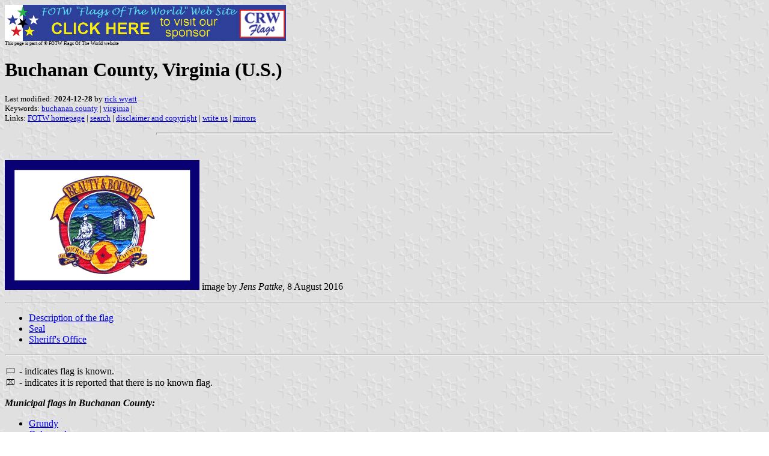

--- FILE ---
content_type: text/html
request_url: https://www.crwflags.com/FOTW/flags/us-va-bu.html
body_size: 4724
content:
<HTML>
<HEAD>
<TITLE>Buchanan County, Virginia (U.S.)</TITLE>
<SUBTITLE >
<EDITOR rwy>
<ABSTRACT >
<KEYWORDS buchanan county,virginia,>
</HEAD>
<BODY background="../images/fotwbckg.gif">
<A HREF="host.html"><IMG SRC="../images/linea2.gif" BORDER=0 VALIGN=CENTER></A><BR>
<FONT SIZE=-2><SUP>This page is part of &copy; FOTW Flags Of The World website</SUP></FONT>
<H1>Buchanan County, Virginia (U.S.)</H1>
<H2></H2>
<P><FONT SIZE=-1>Last modified: <B>2024-12-28</B> by <A HREF="mailto:rick@crwflags.com">rick wyatt</A>
<BR>
Keywords: <A HREF="keywordb.html#buchanan county">buchanan county</A> | <A HREF="keywordv.html#virginia">virginia</A> | <BR>
Links: <A HREF="index.html">FOTW homepage</A> |
<A HREF="search.html">search</A> | 
<A HREF="disclaim.html">disclaimer and copyright</A> | 
<A HREF="mailme.html">write us</A> | 
<A HREF="mirror.html">mirrors</A>
</FONT><br><HR SIZE=4 ALIGN=CENTER WIDTH=60%><br>
<!--CUT ABOVE-->









<P><A HREF="../images/u/us-va-bu.gif">
<IMG SRC="../images/u/us-va-bu.gif" ALT="[Flag of Buchanan County, Virginia]" BORDER=0 HEIGHT=216 WIDTH=324></A>
image by <I>Jens Pattke</I>, 8 August 2016
</P>
<HR>

<P>
<UL>
<LI> <A HREF="#des">Description of the flag</A>
	<LI> <a href="#seal">Seal</a>
	<li><a href="#she">Sheriff's Office</a></li></UL>
</P>
<HR>

<P><A HREF="xf-fis.html"><IMG SRC="../misc/fis_norm.gif" ALT="Known Flag" BORDER=0 HEIGHT=15 WIDTH=20></A> - indicates flag is known.<BR>
<A HREF="xf-fis.html"><IMG SRC="../misc/fis_nofl.gif" ALT="No Known Flag" BORDER=0 HEIGHT=15 WIDTH=20></A> - indicates it is reported that there is no known flag.<BR>
</P>

<P><B><I>Municipal flags in Buchanan County:</I></B><BR>
<UL>
<LI> <A HREF="us-vagru.html">Grundy</A>
<LI> <A HREF="us-vaoak.html">Oakwood</A>
</UL>
</P>
<HR>

<P><I>See also:</I>
<UL>
<LI> <A HREF="us-vamun.html">County and Municipal flags of Virginia</A>
<LI> <A HREF="us-va.html">Virginia</A>
<LI> <A HREF="us.html">United States of America</A>
</UL>
</P>
<HR>

<A NAME="des"></A>
<H2>Description of the flag</H2>

<P>History of the Buchanan County Flag<BR>
<BR>
The Buchanan County Flag was designed by Chastity Robinson of Whitewood High School in December 1997. This is the first flag in the history of Buchanan County. The events surrounding the design of the county flag began in September 1997.<BR>
<BR>
The county government and other county offices were often asked to display their county flag at different events throughout the state of Virginia. Since the county did not have a flag, the need to design a flag which would be representative of the county became an increasing desire of local officials.<BR>
<BR>
The Buchanan County Office on Youth sponsored a flag design contest which ran for five weeks and sought entries from Buchanan County students in 6th through 12th grades up to age 19. The Office on Youth received a total of 38 entries for the contest. On December 18, 1997, the Buchanan County Board of Supervisors held a continued board meeting at the Appalachian School of Law in Grundy, Virginia. Office on Youth Director Sue Justice appeared before the Board of Supervisors and asked the board to pick a winner, second, third, and 
honorable mention design.<BR>
<BR>
Board members examined the entries and then voted, choosing Chastity Robinson as having the winning art design; Leisha Salyer as second; Kristy Stewart as third; and Samantha Howell as honorable mention. The board then voted to accept the design as the county flag and for the purchasing department to proceed with getting the art design printed and made into a flag.<BR>
<BR>
The Buchanan County flag now flies over the Buchanan County Courthouse. The flag is not only representative of Buchanan County's history but also of the youth who participated in its creations. A plaque is displayed in the Buchanan County Courthouse to recognize Chastity Robinson's contribution.<BR>
<BR>
References:<BR>
<A HREF="http://www.buchanancountytourism.com/flag.html">(text)</A><BR>
<A HREF="http://static.panoramio.com/photos/original/93140246.jpg">(photo)</A><BR>
<BR>
<I>Jens Pattke</I>, 8 August 2016
</P>

	<hr>
	<h2><a name="seal">Seal</a></h2>
<p><A HREF="../images/u/us-va-bu).gif">
<IMG SRC="../images/u/us-va-bu).gif" ALT="[County Seal]" BORDER=0 HEIGHT=216></A> 
image by <em>Paul Bassinson</em>, 30 March 2019</p>
<p>Source:
<a href="https://www.virginiaresources.gov/uploads/news/posts/buchanancounty-seal.png">
https://www.virginiaresources.gov/uploads/news/posts/buchanancounty-seal.png</a> <br><em>Paul Bassinson</em>, 30 March 2019</p>

	<hr>
	<h2><a name="she">Sheriff's Office</a></h2>
<p>The Sheriff�s Office has reported to me that it does not have a flag.<br><em>Paul Bassinson</em>, 
12 October 2023</p>

</BODY>
</HTML>



